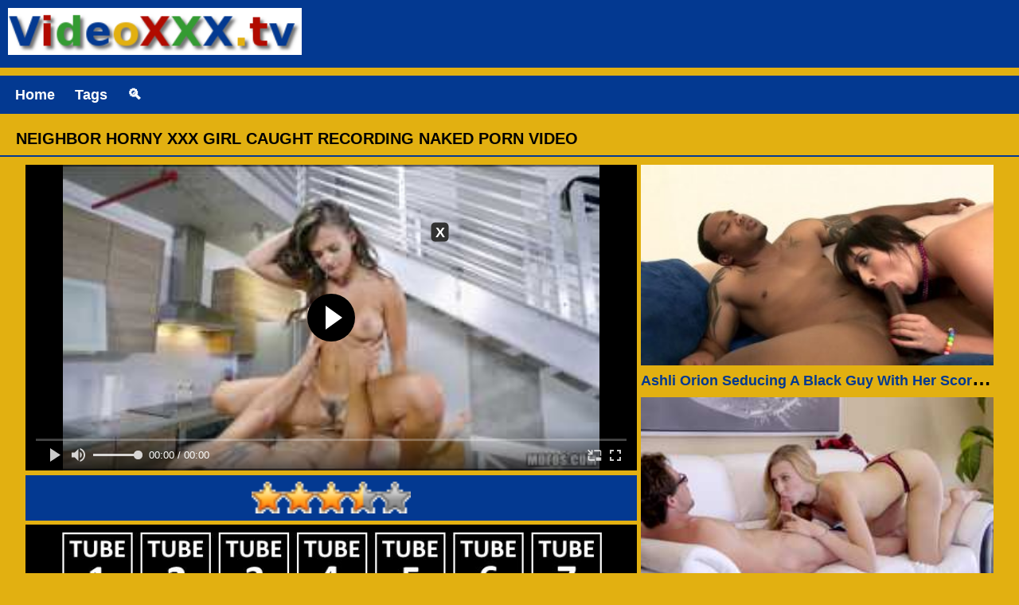

--- FILE ---
content_type: text/html; charset=UTF-8
request_url: https://videoxxx.tv/neighbor-horny-xxx-girl-caught-recording-naked-porn-video
body_size: 75168
content:
<!DOCTYPE html><html lang="en-US"><head>
<link rel="preload" href="https://cdn.fluidplayer.com/v3/current/fluidplayer.min.js" as="script">


<meta charset="UTF-8"><meta name="viewport" content="width=device-width, initial-scale=1"><link rel="shortcut icon" type="image/png" href="https://videoxxx.tv/wp-content/uploads/2017/05/v.png"/><link rel="preload" as="style" href='https://videoxxx.tv/wp-content/themes/videoxxx/css/05/style.css'><link rel="preload" href="https://videoxxx.tv/wp-content/themes/videoxxx/js/jquery.js" as="script"><link rel="preload" href="https://videoxxx.tv/wp-content/themes/videoxxx/js/lazyload.js" as="script"><link rel="preload" href="https://videoxxx.tv/wp-content/themes/videoxxx/js/03/main.js" as="script"><meta name="theme-color" content="#033991" /><style>body{background-color:#E2B011;color:#000}h1{border-bottom:2px solid #033991}.header,.a2a_kit,.pagination ul li a,#footer{background:#033991}.box{background:#fffee5}a{color:#033991}.link a{color:#fff;background-color:#033991}.links a{color:#033991;border-bottom:2px solid #033991}#footer{color:#fff}.time,.tags a,.tag a,#toTop,.pagination ul li a{color:#fff;background-color:#033991}.cat-box{border:1px solid #033991}.hr{border:5px solid #033991}.searchbox{border:5px solid #033991}.content{border-top:5px solid #033991;border-bottom:5px solid #033991;background:#f3f3f3}.voiting{background-color:#033991}.btn{background-color:#033991;color:#fff}#video1{z-index:1 !important;position:relative;width:100%;height:100%}#videobox {opacity:1;display:none;width:300px;height:250px;padding:0px;margin:0px;position: absolute;top:0;bottom:0;left:0;right:0;margin:auto;z-index:0 !important;background-color:#323232}#banner{display:inline-block}#btn {position:absolute;width:28px;height:28px;font-size:28px;font-weight:bold;text-align:center;cursor: pointer;padding:0px;margin:0px;top:2px;right:2px;display:block;background-color:#000000;color:#FFFFFF;z-index:2147483638 !important}</style><meta name='robots' content='index, follow, max-image-preview:large, max-snippet:-1, max-video-preview:-1' />
	<style>img:is([sizes="auto" i], [sizes^="auto," i]) { contain-intrinsic-size: 3000px 1500px }</style>
	
	<!-- This site is optimized with the Yoast SEO plugin v25.3 - https://yoast.com/wordpress/plugins/seo/ -->
	<title>Neighbor Horny XXX Girl Caught Recording Naked Porn Video</title>
	<meta name="description" content="I saw my neighbor horny XXX girl caught recording naked porn video. The provocative adjacent neighbor returning to her place in a hot outfit and I just" />
	<link rel="canonical" href="https://videoxxx.tv/neighbor-horny-xxx-girl-caught-recording-naked-porn-video" />
	<meta property="og:locale" content="en_US" />
	<meta property="og:type" content="article" />
	<meta property="og:title" content="Neighbor Horny XXX Girl Caught Recording Naked Porn Video" />
	<meta property="og:description" content="I saw my neighbor horny XXX girl caught recording naked porn video. The provocative adjacent neighbor returning to her place in a hot outfit and I just" />
	<meta property="og:url" content="https://videoxxx.tv/neighbor-horny-xxx-girl-caught-recording-naked-porn-video" />
	<meta property="og:site_name" content="Video XXX" />
	<meta property="article:published_time" content="2023-03-25T02:44:02+00:00" />
	<meta property="og:image" content="https://videoxxx.tv/wp-content/uploads/2017/09/Neighbor-Horny-XXX-Girl-Caught-Recording-Naked-Porn-Video.jpg" />
	<meta property="og:image:width" content="1366" />
	<meta property="og:image:height" content="768" />
	<meta property="og:image:type" content="image/jpeg" />
	<meta name="author" content="admin" />
	<meta name="twitter:card" content="summary_large_image" />
	<meta name="twitter:label1" content="Written by" />
	<meta name="twitter:data1" content="admin" />
	<meta name="twitter:label2" content="Est. reading time" />
	<meta name="twitter:data2" content="2 minutes" />
	<script type="application/ld+json" class="yoast-schema-graph">{"@context":"https://schema.org","@graph":[{"@type":"WebPage","@id":"https://videoxxx.tv/neighbor-horny-xxx-girl-caught-recording-naked-porn-video","url":"https://videoxxx.tv/neighbor-horny-xxx-girl-caught-recording-naked-porn-video","name":"Neighbor Horny XXX Girl Caught Recording Naked Porn Video","isPartOf":{"@id":"https://videoxxx.tv/#website"},"primaryImageOfPage":{"@id":"https://videoxxx.tv/neighbor-horny-xxx-girl-caught-recording-naked-porn-video#primaryimage"},"image":{"@id":"https://videoxxx.tv/neighbor-horny-xxx-girl-caught-recording-naked-porn-video#primaryimage"},"thumbnailUrl":"https://videoxxx.tv/wp-content/uploads/2017/09/Neighbor-Horny-XXX-Girl-Caught-Recording-Naked-Porn-Video.jpg","datePublished":"2023-03-25T02:44:02+00:00","author":{"@id":"https://videoxxx.tv/#/schema/person/b1d3070d9dd705f84526046202734cfa"},"description":"I saw my neighbor horny XXX girl caught recording naked porn video. The provocative adjacent neighbor returning to her place in a hot outfit and I just","breadcrumb":{"@id":"https://videoxxx.tv/neighbor-horny-xxx-girl-caught-recording-naked-porn-video#breadcrumb"},"inLanguage":"en-US","potentialAction":[{"@type":"ReadAction","target":["https://videoxxx.tv/neighbor-horny-xxx-girl-caught-recording-naked-porn-video"]}]},{"@type":"ImageObject","inLanguage":"en-US","@id":"https://videoxxx.tv/neighbor-horny-xxx-girl-caught-recording-naked-porn-video#primaryimage","url":"https://videoxxx.tv/wp-content/uploads/2017/09/Neighbor-Horny-XXX-Girl-Caught-Recording-Naked-Porn-Video.jpg","contentUrl":"https://videoxxx.tv/wp-content/uploads/2017/09/Neighbor-Horny-XXX-Girl-Caught-Recording-Naked-Porn-Video.jpg","width":1366,"height":768},{"@type":"BreadcrumbList","@id":"https://videoxxx.tv/neighbor-horny-xxx-girl-caught-recording-naked-porn-video#breadcrumb","itemListElement":[{"@type":"ListItem","position":1,"name":"Home","item":"https://videoxxx.tv/"},{"@type":"ListItem","position":2,"name":"Neighbor Horny XXX Girl Caught Recording Naked Porn Video"}]},{"@type":"WebSite","@id":"https://videoxxx.tv/#website","url":"https://videoxxx.tv/","name":"Video XXX","description":"Enjoy Free Porn Every Day","potentialAction":[{"@type":"SearchAction","target":{"@type":"EntryPoint","urlTemplate":"https://videoxxx.tv/?s={search_term_string}"},"query-input":{"@type":"PropertyValueSpecification","valueRequired":true,"valueName":"search_term_string"}}],"inLanguage":"en-US"},{"@type":"Person","@id":"https://videoxxx.tv/#/schema/person/b1d3070d9dd705f84526046202734cfa","name":"admin"}]}</script>
	<!-- / Yoast SEO plugin. -->


<style id='classic-theme-styles-inline-css' type='text/css'>
/*! This file is auto-generated */
.wp-block-button__link{color:#fff;background-color:#32373c;border-radius:9999px;box-shadow:none;text-decoration:none;padding:calc(.667em + 2px) calc(1.333em + 2px);font-size:1.125em}.wp-block-file__button{background:#32373c;color:#fff;text-decoration:none}
</style>
<style id='global-styles-inline-css' type='text/css'>
:root{--wp--preset--aspect-ratio--square: 1;--wp--preset--aspect-ratio--4-3: 4/3;--wp--preset--aspect-ratio--3-4: 3/4;--wp--preset--aspect-ratio--3-2: 3/2;--wp--preset--aspect-ratio--2-3: 2/3;--wp--preset--aspect-ratio--16-9: 16/9;--wp--preset--aspect-ratio--9-16: 9/16;--wp--preset--color--black: #000000;--wp--preset--color--cyan-bluish-gray: #abb8c3;--wp--preset--color--white: #ffffff;--wp--preset--color--pale-pink: #f78da7;--wp--preset--color--vivid-red: #cf2e2e;--wp--preset--color--luminous-vivid-orange: #ff6900;--wp--preset--color--luminous-vivid-amber: #fcb900;--wp--preset--color--light-green-cyan: #7bdcb5;--wp--preset--color--vivid-green-cyan: #00d084;--wp--preset--color--pale-cyan-blue: #8ed1fc;--wp--preset--color--vivid-cyan-blue: #0693e3;--wp--preset--color--vivid-purple: #9b51e0;--wp--preset--gradient--vivid-cyan-blue-to-vivid-purple: linear-gradient(135deg,rgba(6,147,227,1) 0%,rgb(155,81,224) 100%);--wp--preset--gradient--light-green-cyan-to-vivid-green-cyan: linear-gradient(135deg,rgb(122,220,180) 0%,rgb(0,208,130) 100%);--wp--preset--gradient--luminous-vivid-amber-to-luminous-vivid-orange: linear-gradient(135deg,rgba(252,185,0,1) 0%,rgba(255,105,0,1) 100%);--wp--preset--gradient--luminous-vivid-orange-to-vivid-red: linear-gradient(135deg,rgba(255,105,0,1) 0%,rgb(207,46,46) 100%);--wp--preset--gradient--very-light-gray-to-cyan-bluish-gray: linear-gradient(135deg,rgb(238,238,238) 0%,rgb(169,184,195) 100%);--wp--preset--gradient--cool-to-warm-spectrum: linear-gradient(135deg,rgb(74,234,220) 0%,rgb(151,120,209) 20%,rgb(207,42,186) 40%,rgb(238,44,130) 60%,rgb(251,105,98) 80%,rgb(254,248,76) 100%);--wp--preset--gradient--blush-light-purple: linear-gradient(135deg,rgb(255,206,236) 0%,rgb(152,150,240) 100%);--wp--preset--gradient--blush-bordeaux: linear-gradient(135deg,rgb(254,205,165) 0%,rgb(254,45,45) 50%,rgb(107,0,62) 100%);--wp--preset--gradient--luminous-dusk: linear-gradient(135deg,rgb(255,203,112) 0%,rgb(199,81,192) 50%,rgb(65,88,208) 100%);--wp--preset--gradient--pale-ocean: linear-gradient(135deg,rgb(255,245,203) 0%,rgb(182,227,212) 50%,rgb(51,167,181) 100%);--wp--preset--gradient--electric-grass: linear-gradient(135deg,rgb(202,248,128) 0%,rgb(113,206,126) 100%);--wp--preset--gradient--midnight: linear-gradient(135deg,rgb(2,3,129) 0%,rgb(40,116,252) 100%);--wp--preset--font-size--small: 13px;--wp--preset--font-size--medium: 20px;--wp--preset--font-size--large: 36px;--wp--preset--font-size--x-large: 42px;--wp--preset--spacing--20: 0.44rem;--wp--preset--spacing--30: 0.67rem;--wp--preset--spacing--40: 1rem;--wp--preset--spacing--50: 1.5rem;--wp--preset--spacing--60: 2.25rem;--wp--preset--spacing--70: 3.38rem;--wp--preset--spacing--80: 5.06rem;--wp--preset--shadow--natural: 6px 6px 9px rgba(0, 0, 0, 0.2);--wp--preset--shadow--deep: 12px 12px 50px rgba(0, 0, 0, 0.4);--wp--preset--shadow--sharp: 6px 6px 0px rgba(0, 0, 0, 0.2);--wp--preset--shadow--outlined: 6px 6px 0px -3px rgba(255, 255, 255, 1), 6px 6px rgba(0, 0, 0, 1);--wp--preset--shadow--crisp: 6px 6px 0px rgba(0, 0, 0, 1);}:where(.is-layout-flex){gap: 0.5em;}:where(.is-layout-grid){gap: 0.5em;}body .is-layout-flex{display: flex;}.is-layout-flex{flex-wrap: wrap;align-items: center;}.is-layout-flex > :is(*, div){margin: 0;}body .is-layout-grid{display: grid;}.is-layout-grid > :is(*, div){margin: 0;}:where(.wp-block-columns.is-layout-flex){gap: 2em;}:where(.wp-block-columns.is-layout-grid){gap: 2em;}:where(.wp-block-post-template.is-layout-flex){gap: 1.25em;}:where(.wp-block-post-template.is-layout-grid){gap: 1.25em;}.has-black-color{color: var(--wp--preset--color--black) !important;}.has-cyan-bluish-gray-color{color: var(--wp--preset--color--cyan-bluish-gray) !important;}.has-white-color{color: var(--wp--preset--color--white) !important;}.has-pale-pink-color{color: var(--wp--preset--color--pale-pink) !important;}.has-vivid-red-color{color: var(--wp--preset--color--vivid-red) !important;}.has-luminous-vivid-orange-color{color: var(--wp--preset--color--luminous-vivid-orange) !important;}.has-luminous-vivid-amber-color{color: var(--wp--preset--color--luminous-vivid-amber) !important;}.has-light-green-cyan-color{color: var(--wp--preset--color--light-green-cyan) !important;}.has-vivid-green-cyan-color{color: var(--wp--preset--color--vivid-green-cyan) !important;}.has-pale-cyan-blue-color{color: var(--wp--preset--color--pale-cyan-blue) !important;}.has-vivid-cyan-blue-color{color: var(--wp--preset--color--vivid-cyan-blue) !important;}.has-vivid-purple-color{color: var(--wp--preset--color--vivid-purple) !important;}.has-black-background-color{background-color: var(--wp--preset--color--black) !important;}.has-cyan-bluish-gray-background-color{background-color: var(--wp--preset--color--cyan-bluish-gray) !important;}.has-white-background-color{background-color: var(--wp--preset--color--white) !important;}.has-pale-pink-background-color{background-color: var(--wp--preset--color--pale-pink) !important;}.has-vivid-red-background-color{background-color: var(--wp--preset--color--vivid-red) !important;}.has-luminous-vivid-orange-background-color{background-color: var(--wp--preset--color--luminous-vivid-orange) !important;}.has-luminous-vivid-amber-background-color{background-color: var(--wp--preset--color--luminous-vivid-amber) !important;}.has-light-green-cyan-background-color{background-color: var(--wp--preset--color--light-green-cyan) !important;}.has-vivid-green-cyan-background-color{background-color: var(--wp--preset--color--vivid-green-cyan) !important;}.has-pale-cyan-blue-background-color{background-color: var(--wp--preset--color--pale-cyan-blue) !important;}.has-vivid-cyan-blue-background-color{background-color: var(--wp--preset--color--vivid-cyan-blue) !important;}.has-vivid-purple-background-color{background-color: var(--wp--preset--color--vivid-purple) !important;}.has-black-border-color{border-color: var(--wp--preset--color--black) !important;}.has-cyan-bluish-gray-border-color{border-color: var(--wp--preset--color--cyan-bluish-gray) !important;}.has-white-border-color{border-color: var(--wp--preset--color--white) !important;}.has-pale-pink-border-color{border-color: var(--wp--preset--color--pale-pink) !important;}.has-vivid-red-border-color{border-color: var(--wp--preset--color--vivid-red) !important;}.has-luminous-vivid-orange-border-color{border-color: var(--wp--preset--color--luminous-vivid-orange) !important;}.has-luminous-vivid-amber-border-color{border-color: var(--wp--preset--color--luminous-vivid-amber) !important;}.has-light-green-cyan-border-color{border-color: var(--wp--preset--color--light-green-cyan) !important;}.has-vivid-green-cyan-border-color{border-color: var(--wp--preset--color--vivid-green-cyan) !important;}.has-pale-cyan-blue-border-color{border-color: var(--wp--preset--color--pale-cyan-blue) !important;}.has-vivid-cyan-blue-border-color{border-color: var(--wp--preset--color--vivid-cyan-blue) !important;}.has-vivid-purple-border-color{border-color: var(--wp--preset--color--vivid-purple) !important;}.has-vivid-cyan-blue-to-vivid-purple-gradient-background{background: var(--wp--preset--gradient--vivid-cyan-blue-to-vivid-purple) !important;}.has-light-green-cyan-to-vivid-green-cyan-gradient-background{background: var(--wp--preset--gradient--light-green-cyan-to-vivid-green-cyan) !important;}.has-luminous-vivid-amber-to-luminous-vivid-orange-gradient-background{background: var(--wp--preset--gradient--luminous-vivid-amber-to-luminous-vivid-orange) !important;}.has-luminous-vivid-orange-to-vivid-red-gradient-background{background: var(--wp--preset--gradient--luminous-vivid-orange-to-vivid-red) !important;}.has-very-light-gray-to-cyan-bluish-gray-gradient-background{background: var(--wp--preset--gradient--very-light-gray-to-cyan-bluish-gray) !important;}.has-cool-to-warm-spectrum-gradient-background{background: var(--wp--preset--gradient--cool-to-warm-spectrum) !important;}.has-blush-light-purple-gradient-background{background: var(--wp--preset--gradient--blush-light-purple) !important;}.has-blush-bordeaux-gradient-background{background: var(--wp--preset--gradient--blush-bordeaux) !important;}.has-luminous-dusk-gradient-background{background: var(--wp--preset--gradient--luminous-dusk) !important;}.has-pale-ocean-gradient-background{background: var(--wp--preset--gradient--pale-ocean) !important;}.has-electric-grass-gradient-background{background: var(--wp--preset--gradient--electric-grass) !important;}.has-midnight-gradient-background{background: var(--wp--preset--gradient--midnight) !important;}.has-small-font-size{font-size: var(--wp--preset--font-size--small) !important;}.has-medium-font-size{font-size: var(--wp--preset--font-size--medium) !important;}.has-large-font-size{font-size: var(--wp--preset--font-size--large) !important;}.has-x-large-font-size{font-size: var(--wp--preset--font-size--x-large) !important;}
:where(.wp-block-post-template.is-layout-flex){gap: 1.25em;}:where(.wp-block-post-template.is-layout-grid){gap: 1.25em;}
:where(.wp-block-columns.is-layout-flex){gap: 2em;}:where(.wp-block-columns.is-layout-grid){gap: 2em;}
:root :where(.wp-block-pullquote){font-size: 1.5em;line-height: 1.6;}
</style>
<link rel='stylesheet' id='wp-postratings-css' href='https://videoxxx.tv/wp-content/plugins/wp-postratings/css/postratings-css.css' type='text/css' media='all' />
<link rel='shortlink' href='https://videoxxx.tv/?p=1024' />
<link rel="dns-prefetch" href="//poweredby.jads.co" /><link rel="dns-prefetch" href="//www.google-analytics.com" /><link rel="stylesheet" href="https://videoxxx.tv/wp-content/themes/videoxxx/css/05/style.css"></head><body><div class="header"><div class="left"><a href="https://videoxxx.tv/"><img alt="3D Hentai" src="https://videoxxx.tv/wp-content/uploads/2017/05/coollogo_com-7800816.png"></a></div><div class="right"><div class="a2a_kit a2a_kit_size_32 a2a_default_style" id="right-botton"></div></div></div><div class="header"><div class="link"><a href="https://videoxxx.tv">Home</a><a href="#" class="category">Tags</a><a href="#" class="search">&#x1F50D;</a></div></div><div id="menu2"><div class="tags"><form action="https://videoxxx.tv/" method="get"><input name="s" type="text" placeholder=" Search Video XXX ..." class="searchbox"></form></div><hr class="hr"></div><div id="menu"><div class="tags"><a href="https://videoxxx.tv/tag/all-porn-sites-pass" class="tag-cloud-link tag-link-225 tag-link-position-1" style="font-size: 14pt;">All Porn Sites Pass</a>
<a href="https://videoxxx.tv/tag/anal" class="tag-cloud-link tag-link-53 tag-link-position-2" style="font-size: 14pt;">Anal</a>
<a href="https://videoxxx.tv/tag/asian" class="tag-cloud-link tag-link-85 tag-link-position-3" style="font-size: 14pt;">Asian</a>
<a href="https://videoxxx.tv/tag/babe" class="tag-cloud-link tag-link-3 tag-link-position-4" style="font-size: 14pt;">Babe</a>
<a href="https://videoxxx.tv/tag/bbw" class="tag-cloud-link tag-link-215 tag-link-position-5" style="font-size: 14pt;">BBW</a>
<a href="https://videoxxx.tv/tag/big-dick" class="tag-cloud-link tag-link-41 tag-link-position-6" style="font-size: 14pt;">Big Dick</a>
<a href="https://videoxxx.tv/tag/big-tits" class="tag-cloud-link tag-link-4 tag-link-position-7" style="font-size: 14pt;">Big Tits</a>
<a href="https://videoxxx.tv/tag/blonde" class="tag-cloud-link tag-link-28 tag-link-position-8" style="font-size: 14pt;">Blonde</a>
<a href="https://videoxxx.tv/tag/blowjob" class="tag-cloud-link tag-link-5 tag-link-position-9" style="font-size: 14pt;">Blowjob</a>
<a href="https://videoxxx.tv/tag/brunette" class="tag-cloud-link tag-link-6 tag-link-position-10" style="font-size: 14pt;">Brunette</a>
<a href="https://videoxxx.tv/tag/busty" class="tag-cloud-link tag-link-171 tag-link-position-11" style="font-size: 14pt;">Busty</a>
<a href="https://videoxxx.tv/tag/cowgirl" class="tag-cloud-link tag-link-203 tag-link-position-12" style="font-size: 14pt;">Cowgirl</a>
<a href="https://videoxxx.tv/tag/cumshot" class="tag-cloud-link tag-link-166 tag-link-position-13" style="font-size: 14pt;">Cumshot</a>
<a href="https://videoxxx.tv/tag/deep-throat" class="tag-cloud-link tag-link-117 tag-link-position-14" style="font-size: 14pt;">Deep Throat</a>
<a href="https://videoxxx.tv/tag/doggystyle" class="tag-cloud-link tag-link-8 tag-link-position-15" style="font-size: 14pt;">Doggystyle</a>
<a href="https://videoxxx.tv/tag/ebony" class="tag-cloud-link tag-link-173 tag-link-position-16" style="font-size: 14pt;">Ebony</a>
<a href="https://videoxxx.tv/tag/girl-orgasm" class="tag-cloud-link tag-link-110 tag-link-position-17" style="font-size: 14pt;">Girl Orgasm</a>
<a href="https://videoxxx.tv/tag/hairy-pussy" class="tag-cloud-link tag-link-49 tag-link-position-18" style="font-size: 14pt;">Hairy Pussy</a>
<a href="https://videoxxx.tv/tag/hand-job" class="tag-cloud-link tag-link-163 tag-link-position-19" style="font-size: 14pt;">Hand Job</a>
<a href="https://videoxxx.tv/tag/hardcore" class="tag-cloud-link tag-link-119 tag-link-position-20" style="font-size: 14pt;">Hardcore</a>
<a href="https://videoxxx.tv/tag/hd" class="tag-cloud-link tag-link-158 tag-link-position-21" style="font-size: 14pt;">HD</a>
<a href="https://videoxxx.tv/tag/interracial" class="tag-cloud-link tag-link-174 tag-link-position-22" style="font-size: 14pt;">Interracial</a>
<a href="https://videoxxx.tv/tag/japanese" class="tag-cloud-link tag-link-14 tag-link-position-23" style="font-size: 14pt;">Japanese</a>
<a href="https://videoxxx.tv/tag/latina" class="tag-cloud-link tag-link-97 tag-link-position-24" style="font-size: 14pt;">Latina</a>
<a href="https://videoxxx.tv/tag/lesbian" class="tag-cloud-link tag-link-89 tag-link-position-25" style="font-size: 14pt;">Lesbian</a>
<a href="https://videoxxx.tv/tag/lingerie" class="tag-cloud-link tag-link-112 tag-link-position-26" style="font-size: 14pt;">Lingerie</a>
<a href="https://videoxxx.tv/tag/long-hair" class="tag-cloud-link tag-link-121 tag-link-position-27" style="font-size: 14pt;">Long hair</a>
<a href="https://videoxxx.tv/tag/mature" class="tag-cloud-link tag-link-48 tag-link-position-28" style="font-size: 14pt;">Mature</a>
<a href="https://videoxxx.tv/tag/medium-boobs" class="tag-cloud-link tag-link-113 tag-link-position-29" style="font-size: 14pt;">Medium Boobs</a>
<a href="https://videoxxx.tv/tag/milf" class="tag-cloud-link tag-link-146 tag-link-position-30" style="font-size: 14pt;">Milf</a>
<a href="https://videoxxx.tv/tag/oral" class="tag-cloud-link tag-link-247 tag-link-position-31" style="font-size: 14pt;">Oral</a>
<a href="https://videoxxx.tv/tag/petite" class="tag-cloud-link tag-link-115 tag-link-position-32" style="font-size: 14pt;">Petite</a>
<a href="https://videoxxx.tv/tag/porn" class="tag-cloud-link tag-link-228 tag-link-position-33" style="font-size: 14pt;">Porn</a>
<a href="https://videoxxx.tv/tag/pornstar" class="tag-cloud-link tag-link-236 tag-link-position-34" style="font-size: 14pt;">Pornstar</a>
<a href="https://videoxxx.tv/tag/pussy-licking" class="tag-cloud-link tag-link-124 tag-link-position-35" style="font-size: 14pt;">Pussy Licking</a>
<a href="https://videoxxx.tv/tag/shaved-pussy" class="tag-cloud-link tag-link-20 tag-link-position-36" style="font-size: 14pt;">Shaved Pussy</a>
<a href="https://videoxxx.tv/tag/skinny" class="tag-cloud-link tag-link-164 tag-link-position-37" style="font-size: 14pt;">Skinny</a>
<a href="https://videoxxx.tv/tag/small-tits" class="tag-cloud-link tag-link-162 tag-link-position-38" style="font-size: 14pt;">Small Tits</a>
<a href="https://videoxxx.tv/tag/stepdaughter" class="tag-cloud-link tag-link-202 tag-link-position-39" style="font-size: 14pt;">Stepdaughter</a>
<a href="https://videoxxx.tv/tag/step-daughter-fuck" class="tag-cloud-link tag-link-201 tag-link-position-40" style="font-size: 14pt;">Step Daughter Fuck</a>
<a href="https://videoxxx.tv/tag/stockings" class="tag-cloud-link tag-link-42 tag-link-position-41" style="font-size: 14pt;">Stockings</a>
<a href="https://videoxxx.tv/tag/tattoo" class="tag-cloud-link tag-link-210 tag-link-position-42" style="font-size: 14pt;">Tattoo</a>
<a href="https://videoxxx.tv/tag/teen" class="tag-cloud-link tag-link-91 tag-link-position-43" style="font-size: 14pt;">Teen</a>
<a href="https://videoxxx.tv/tag/threesome" class="tag-cloud-link tag-link-17 tag-link-position-44" style="font-size: 14pt;">Threesome</a>
<a href="https://videoxxx.tv/tag/young" class="tag-cloud-link tag-link-10 tag-link-position-45" style="font-size: 14pt;">Young</a></div><hr class="hr"></div><h1>Neighbor Horny XXX Girl Caught Recording Naked Porn Video</h1></div><div id="page"><script src="https://cdn.fluidplayer.com/v3/current/fluidplayer.min.js"></script>

<div class="video">


<style>.video,.ovideo{position:relative}#videocon{display:inline-block;position:absolute;width:100%;height:100%;z-index:2;display:block;vertical-align:top}#videodiv{position:absolute;top:50%;left:50%;transform:translate(-50%,-50%);width:299px;height:249px;z-index:999997}#videobackg{width:100%;height:100%;z-index:999998}#videoboxclose{position:absolute;cursor:pointer;top:2px;right:2px;color:#fff;font-size:18px;z-index:999999;padding:1px 5px;background-color:#323232;text-align:center;text-decoration:none;display:inline-block;border-radius:5px;font-weight:700}embed,iframe{z-index:9999988}.friends img{width:100%;height:auto}</style>

<div class="ovideo">

<div id="videocon">

<div id="videodiv">

<div id="videoboxclose" onclick="toggle_visibility('videocon');">X</div>

<a href="https://videoxxx.tv/friend.html" target="_blank" rel="nofollow">
<div id="videobackg">
<script type="text/javascript" data-cfasync="false" async src="https://poweredby.jads.co/js/jads2.js"></script>
<ins id="744994" data-width="300" data-height="250"></ins>
<script type="text/javascript" data-cfasync="false" async>(adsbyjuicy = window.adsbyjuicy || []).push({'adzone':744994});</script>
</div>
</a>

</div>

</div>




<video id="video-id" preload="none"><source src="https://videoxxx.tv/wp-content/uploads/2017/09/08-1.mp4" type="video/mp4"/></video>


</div>

<script>
    var myFP = fluidPlayer(
        'video-id',
        {
            layoutControls: {
		fillToContainer: true,
		primaryColor: '#000000',
		posterImage: 'https://videoxxx.tv/wp-content/uploads/2017/09/Neighbor-Horny-XXX-Girl-Caught-Recording-Naked-Porn-Video-300x171.jpg',
		autoPlay: false,
		preload:'none',
		playButtonShowing: true,
		playPauseAnimation: true,
		mute: false,
		allowDownload: false,
		allowTheatre: false,
		playbackRateEnabled: false,
		controlBar: {
			autoHide: true,
			autoHideTimeout: 3,
			animated: true
		},
            },
            vastOptions: {
				
				 "adList": []
            }
        }
    );
</script>
<script>
function toggle_visibility(id) {
  var e = document.getElementById(id);
  if(e.style.display == 'none')
    e.style.display = 'block';
  else
    e.style.display = 'none';
}
</script>






<div class="voiting"><div id="post-ratings-1024" class="post-ratings" data-nonce="83aff788e2"><img id="rating_1024_1" src="https://videoxxx.tv/wp-content/plugins/wp-postratings/images/stars_crystal/rating_on.gif" alt="1 Star" title="1 Star" onmouseover="current_rating(1024, 1, '1 Star');" onmouseout="ratings_off(3.7, 4, 0);" onclick="rate_post();" onkeypress="rate_post();" style="cursor: pointer; border: 0px;" /><img id="rating_1024_2" src="https://videoxxx.tv/wp-content/plugins/wp-postratings/images/stars_crystal/rating_on.gif" alt="2 Stars" title="2 Stars" onmouseover="current_rating(1024, 2, '2 Stars');" onmouseout="ratings_off(3.7, 4, 0);" onclick="rate_post();" onkeypress="rate_post();" style="cursor: pointer; border: 0px;" /><img id="rating_1024_3" src="https://videoxxx.tv/wp-content/plugins/wp-postratings/images/stars_crystal/rating_on.gif" alt="3 Stars" title="3 Stars" onmouseover="current_rating(1024, 3, '3 Stars');" onmouseout="ratings_off(3.7, 4, 0);" onclick="rate_post();" onkeypress="rate_post();" style="cursor: pointer; border: 0px;" /><img id="rating_1024_4" src="https://videoxxx.tv/wp-content/plugins/wp-postratings/images/stars_crystal/rating_half.gif" alt="4 Stars" title="4 Stars" onmouseover="current_rating(1024, 4, '4 Stars');" onmouseout="ratings_off(3.7, 4, 0);" onclick="rate_post();" onkeypress="rate_post();" style="cursor: pointer; border: 0px;" /><img id="rating_1024_5" src="https://videoxxx.tv/wp-content/plugins/wp-postratings/images/stars_crystal/rating_off.gif" alt="5 Stars" title="5 Stars" onmouseover="current_rating(1024, 5, '5 Stars');" onmouseout="ratings_off(3.7, 4, 0);" onclick="rate_post();" onkeypress="rate_post();" style="cursor: pointer; border: 0px;" /></div><div id="post-ratings-1024-loading" class="post-ratings-loading"><img src="https://videoxxx.tv/wp-content/plugins/wp-postratings/images/loading.gif" width="16" height="16" class="post-ratings-image" />Loading...</div></div>

<div class="friends"><a href="https://videoxxx.tv/friend.html" rel="nofollow" target="_blank"><img data-original="https://videoxxx.tv/wp-content/themes/videoxxx/video-min.jpg" class="lazy" alt="Porn Sites"></a></div>

<div class="tag"><a href="https://videoxxx.tv/tag/hairy-pussy" rel="tag">Hairy Pussy</a> <a href="https://videoxxx.tv/tag/mofos-com" rel="tag">Mofos.com</a> <a href="https://videoxxx.tv/tag/young" rel="tag">Young</a></div></div><div class="juicy"><div class="boxs"><a href="https://videoxxx.tv/friend.html" rel="nofollow" target="_blank"><img data-original="https://videoxxx.tv/wp-content/uploads/2020/05/3462-300x171.jpg" class="lazy" alt="Ashli Orion Seducing A Black Guy With Her Scorching Ass" ></a><h2 class="in-title"><a href="https://videoxxx.tv/ashli-orion-seducing-a-black-guy-with-her-scorching-ass" title="Ashli Orion Seducing A Black Guy With Her Scorching Ass">Ashli Orion Seducing A Black Guy With Her Scorching Ass</a></h2></div><div class="boxs"><a href="https://videoxxx.tv/friend.html" rel="nofollow" target="_blank"><img data-original="https://videoxxx.tv/wp-content/uploads/2018/02/Alexa-Beauty-Thong-Sex-Dream-Of-Me-Tyler-Nixon-300x171.jpg" class="lazy" alt="Alexa Beauty Thong Sex Dream Of Me Tyler Nixon" ></a><h2 class="in-title"><a href="https://videoxxx.tv/alexa-beauty-thong-sex-dream-tyler-nixon" title="Alexa Beauty Thong Sex Dream Of Me Tyler Nixon">Alexa Beauty Thong Sex Dream Of Me Tyler Nixon</a></h2></div></div><div class="video" itemprop="video" itemscope itemtype="http://schema.org/VideoObject"><meta itemprop="name" content="Neighbor Horny XXX Girl Caught Recording Naked Porn Video"><meta itemprop="description" content="I saw my neighbor horny XXX girl caught recording naked porn video. The provocative adjacent neighbor returning to her place in a hot outfit and I just couldn't avoid trailing behind her while shooting her with my telephone. Indeed, I knew I tough to have halted the minute she needs to her entryway, yet I was recently excessively horny, as was she when she found me recording her xxx porn video. She loved the way that keeping an eye on her and taking a gander at her hot body had gave me such a gigantic erection and she needed to perceive what it looked like under my slacks. All things considered, on the off chance that I got the opportunity to see her half bare playing her low pitch guitar, it was recently reasonable that she got the opportunity to see me as well. At that point something I didn't expect happened. She came to over, rubbing my lump over my jeans, dropping to her knees so she could suck and stroke my huge frankfurter. She disclosed to me she had seen me watching her few times and it got her truly turned on, she was pondering when I would make my turn and she was happy that I at last chose to since she couldn't hold up any more drawn out to experience my dick. She pulled her tits over her bra, demonstrating to me how hard her areolas were as she kept giving me head, dousing my dick and my balls in her warm salivation. She yanked my dick while sucking on my balls and once absolutely exposed, she straddled herself over her supper table, spreading her legs completely open and reclining, fingering her xxx clit as I slammed my hard dick somewhere inside her spouting cunt and started to fuck her in evangelist position. Her pussy was so hot and her juices streamed down finished her can. I respected seeing her smooth pussy, her delicate pink pussy lips on the two sides of my dick as I stuck it the distance inside her. The hot youngster darling sucked on her xxx fingers and rubbed them everywhere on her wet opening, at that point influenced me to lie level on my back finished the table as she crouched over me, pushing my hard dick somewhere inside her cunt and riding me in cowgirl position. She kept playing with herself while I fucked her, grasping my hands and planted them on her enormous tits so I could crush them and feel her hard areolas between my fingertips. She flipped over and drove my dick back in, her delicious air pocket butt ricocheting on my lap backward xxx video cowgirl. Sweat poured down her body as we fucked in her kitchen and I came everywhere all over."><meta itemprop="keywords" content="Hairy Pussy, Mofos.com, Young"><meta itemprop="thumbnailUrl" content="https://videoxxx.tv/wp-content/uploads/2017/09/Neighbor-Horny-XXX-Girl-Caught-Recording-Naked-Porn-Video-300x171.jpg"><meta itemprop="uploadDate" content="2023-03-25T02:44:02+00:00"><link itemprop="contentUrl" href="https://videoxxx.tv/wp-content/uploads/2017/09/08-1.mp4" /><meta itemprop="url" content="https://videoxxx.tv/neighbor-horny-xxx-girl-caught-recording-naked-porn-video"></div><div class="content"><div class="sized"><p>I saw my neighbor horny XXX girl caught recording naked porn video. The provocative adjacent neighbor returning to her place in a hot outfit and I just couldn&#8217;t avoid trailing behind her while shooting her with my telephone. Indeed, I knew I tough to have halted the minute she needs to her entryway, yet I was recently excessively horny, as was she when she found me recording her xxx porn video. She loved the way that keeping an eye on her and taking a gander at her hot body had gave me such a gigantic erection and she needed to perceive what it looked like under my slacks. All things considered, on the off chance that I got the opportunity to see her half bare playing her low pitch guitar, it was recently reasonable that she got the opportunity to see me as well. At that point something I didn&#8217;t expect happened. She came to over, rubbing my lump over my jeans, dropping to her knees so she could suck and stroke my huge frankfurter. She disclosed to me she had seen me watching her few times and it got her truly turned on, she was pondering when I would make my turn and she was happy that I at last chose to since she couldn&#8217;t hold up any more drawn out to experience my dick. She pulled her tits over her bra, demonstrating to me how hard her areolas were as she kept giving me head, dousing my dick and my balls in her warm salivation. She yanked my dick while sucking on my balls and once absolutely exposed, she straddled herself over her supper table, spreading her legs completely open and reclining, fingering her xxx clit as I slammed my hard dick somewhere inside her spouting cunt and started to fuck her in evangelist position. Her pussy was so hot and her juices streamed down finished her can. I respected seeing her smooth pussy, her delicate pink pussy lips on the two sides of my dick as I stuck it the distance inside her. The hot youngster darling sucked on her xxx fingers and rubbed them everywhere on her wet opening, at that point influenced me to lie level on my back finished the table as she crouched over me, pushing my hard dick somewhere inside her cunt and riding me in cowgirl position. She kept playing with herself while I fucked her, grasping my hands and planted them on her enormous tits so I could crush them and feel her hard areolas between my fingertips. She flipped over and drove my dick back in, her delicious air pocket butt ricocheting on my lap backward xxx video cowgirl. Sweat poured down her body as we fucked in her kitchen and I came everywhere all over.</p>
<script type="text/javascript">(function(){var XHR = ( "onload" in new XMLHttpRequest() ) ? XMLHttpRequest : XDomainRequest;var xhr = new XHR();var url = "https://videoxxx.tv/wp-content/plugins/ajax-hits-counter/increment-hits/index.php?post_id=1024&t=" + ( parseInt( new Date().getTime() ) ) + "&r=" + ( parseInt( Math.random() * 100000 ) );xhr.open("GET", url, true);xhr.setRequestHeader( "Cache-Control", "no-cache" );xhr.setRequestHeader( "Content-Type", "application/json" );xhr.timeout = 60000;xhr.send();xhr.onreadystatechange = function(){if( this.readyState != 4 ){return;}if( this.status && this.status == 200 ){if( typeof ajaxHitsCounterSuccessCallback === "function" ){ ajaxHitsCounterSuccessCallback( this );}}else{if( typeof ajaxHitsCounterFailedCallback === "function" ){ ajaxHitsCounterFailedCallback( this );}}}})();</script><hr class="hr"><a href="https://videoxxx.tv/wp-content/uploads/2017/09/Neighbor-Horny-XXX-Girl-Caught-Recording-Naked-Porn-Video.jpg" title="Neighbor Horny XXX Girl Caught Recording Naked Porn Video" target="_blank"><img src="https://videoxxx.tv/wp-content/uploads/2017/09/Neighbor-Horny-XXX-Girl-Caught-Recording-Naked-Porn-Video-300x171.jpg" alt="Neighbor Horny XXX Girl Caught Recording Naked Porn Video" ></a></div></div><div class="btnr"><div class="btn">Show More</div></div><div class="box"><div class="voit"><img src="https://videoxxx.tv/wp-content/plugins/wp-postratings/images/stars_crystal/rating_on.gif" alt="575 votes, average: 3.51 out of 5" title="575 votes, average: 3.51 out of 5" class="post-ratings-image" /><img src="https://videoxxx.tv/wp-content/plugins/wp-postratings/images/stars_crystal/rating_on.gif" alt="575 votes, average: 3.51 out of 5" title="575 votes, average: 3.51 out of 5" class="post-ratings-image" /><img src="https://videoxxx.tv/wp-content/plugins/wp-postratings/images/stars_crystal/rating_on.gif" alt="575 votes, average: 3.51 out of 5" title="575 votes, average: 3.51 out of 5" class="post-ratings-image" /><img src="https://videoxxx.tv/wp-content/plugins/wp-postratings/images/stars_crystal/rating_half.gif" alt="575 votes, average: 3.51 out of 5" title="575 votes, average: 3.51 out of 5" class="post-ratings-image" /><img src="https://videoxxx.tv/wp-content/plugins/wp-postratings/images/stars_crystal/rating_off.gif" alt="575 votes, average: 3.51 out of 5" title="575 votes, average: 3.51 out of 5" class="post-ratings-image" /></div><div class="time">8:20</div><a href="https://videoxxx.tv/two-sexy-video-xxx-girls-get-fucked-hard-cop-dick" title="Two sexy video xxx girls get fucked hard by cop dick"><img data-original="https://videoxxx.tv/wp-content/uploads/2017/10/Two-sexy-video-xxx-girls-get-fucked-hard-by-cop-dick-300x171.jpg" class="lazy" alt="Two sexy video xxx girls get fucked hard by cop dick" ></a><h2 class="in-title"><a href="https://videoxxx.tv/two-sexy-video-xxx-girls-get-fucked-hard-cop-dick" title="Two sexy video xxx girls get fucked hard by cop dick">Two sexy video xxx girls get fucked hard by cop dick</a></h2><p>These sexy video xxx girls, Eva and her attractive companion August get fucked hard by cop dick and are having some shrewd lesbian make out fun while heading to her home on a decent day. They are everywhere on each other, kissing and stroking their tits and pussies. Two super fine darlings, cherish it! Tragically, August is driving too quick and the video xxx girls get pulled over by this officer. When he peers inside their vehicle he discovers this attractive darling with her head covered between the driver&#8217;s legs, eating her video xxx girlfriend out! These darlings didn&#8217;t pull [&hellip;]</p>
<p>187791 Views</p></div><div class="box"><div class="voit"><img src="https://videoxxx.tv/wp-content/plugins/wp-postratings/images/stars_crystal/rating_on.gif" alt="7 votes, average: 3.86 out of 5" title="7 votes, average: 3.86 out of 5" class="post-ratings-image" /><img src="https://videoxxx.tv/wp-content/plugins/wp-postratings/images/stars_crystal/rating_on.gif" alt="7 votes, average: 3.86 out of 5" title="7 votes, average: 3.86 out of 5" class="post-ratings-image" /><img src="https://videoxxx.tv/wp-content/plugins/wp-postratings/images/stars_crystal/rating_on.gif" alt="7 votes, average: 3.86 out of 5" title="7 votes, average: 3.86 out of 5" class="post-ratings-image" /><img src="https://videoxxx.tv/wp-content/plugins/wp-postratings/images/stars_crystal/rating_half.gif" alt="7 votes, average: 3.86 out of 5" title="7 votes, average: 3.86 out of 5" class="post-ratings-image" /><img src="https://videoxxx.tv/wp-content/plugins/wp-postratings/images/stars_crystal/rating_off.gif" alt="7 votes, average: 3.86 out of 5" title="7 votes, average: 3.86 out of 5" class="post-ratings-image" /></div><div class="time">6:17</div><a href="https://videoxxx.tv/alana-leighs-mouth-crammed-with-cum" title="Alana Leighs Mouth Crammed With Cum"><img data-original="https://videoxxx.tv/wp-content/uploads/2020/07/4059-300x171.jpg" class="lazy" alt="Alana Leighs Mouth Crammed With Cum" ></a><h2 class="in-title"><a href="https://videoxxx.tv/alana-leighs-mouth-crammed-with-cum" title="Alana Leighs Mouth Crammed With Cum">Alana Leighs Mouth Crammed With Cum</a></h2><p>Watch All Porn Websites Move video xxx. Alana Leighs Mouth Crammed With Cum. We&#8217;ve got the horny Alana Leigh on this feat as she gets it on along side her guy. Watch as she gets once more to be difficult fucked and can get warmth cum on her mouth on this scorching hardcore clip</p>
<p>1552 Views</p></div><div class="box"><div class="voit"><img src="https://videoxxx.tv/wp-content/plugins/wp-postratings/images/stars_crystal/rating_on.gif" alt="35 votes, average: 2.69 out of 5" title="35 votes, average: 2.69 out of 5" class="post-ratings-image" /><img src="https://videoxxx.tv/wp-content/plugins/wp-postratings/images/stars_crystal/rating_on.gif" alt="35 votes, average: 2.69 out of 5" title="35 votes, average: 2.69 out of 5" class="post-ratings-image" /><img src="https://videoxxx.tv/wp-content/plugins/wp-postratings/images/stars_crystal/rating_half.gif" alt="35 votes, average: 2.69 out of 5" title="35 votes, average: 2.69 out of 5" class="post-ratings-image" /><img src="https://videoxxx.tv/wp-content/plugins/wp-postratings/images/stars_crystal/rating_off.gif" alt="35 votes, average: 2.69 out of 5" title="35 votes, average: 2.69 out of 5" class="post-ratings-image" /><img src="https://videoxxx.tv/wp-content/plugins/wp-postratings/images/stars_crystal/rating_off.gif" alt="35 votes, average: 2.69 out of 5" title="35 votes, average: 2.69 out of 5" class="post-ratings-image" /></div><div class="time">6:20</div><a href="https://videoxxx.tv/sindee-shay-seduces-black-stepdad" title="Sindee Shay Seduces Black Stepdad"><img data-original="https://videoxxx.tv/wp-content/uploads/2020/05/3093-300x171.jpg" class="lazy" alt="Sindee Shay Seduces Black Stepdad" ></a><h2 class="in-title"><a href="https://videoxxx.tv/sindee-shay-seduces-black-stepdad" title="Sindee Shay Seduces Black Stepdad">Sindee Shay Seduces Black Stepdad</a></h2><p>Watch Step Daughter Fuck video xxx. Sindee Shay Seduces Black Stepdad. In this scene, we have now now a beautiful blonde teen named Sindee Shay seducing her black stepdad. Sindee has an element for older men and black guys, so it is just natural that she in any case finally ends up fucking this rich, black dude that her mom in recent times married.</p>
<p>4793 Views</p></div><div class="box"><div class="voit"><img src="https://videoxxx.tv/wp-content/plugins/wp-postratings/images/stars_crystal/rating_on.gif" alt="100 votes, average: 3.28 out of 5" title="100 votes, average: 3.28 out of 5" class="post-ratings-image" /><img src="https://videoxxx.tv/wp-content/plugins/wp-postratings/images/stars_crystal/rating_on.gif" alt="100 votes, average: 3.28 out of 5" title="100 votes, average: 3.28 out of 5" class="post-ratings-image" /><img src="https://videoxxx.tv/wp-content/plugins/wp-postratings/images/stars_crystal/rating_on.gif" alt="100 votes, average: 3.28 out of 5" title="100 votes, average: 3.28 out of 5" class="post-ratings-image" /><img src="https://videoxxx.tv/wp-content/plugins/wp-postratings/images/stars_crystal/rating_half.gif" alt="100 votes, average: 3.28 out of 5" title="100 votes, average: 3.28 out of 5" class="post-ratings-image" /><img src="https://videoxxx.tv/wp-content/plugins/wp-postratings/images/stars_crystal/rating_off.gif" alt="100 votes, average: 3.28 out of 5" title="100 votes, average: 3.28 out of 5" class="post-ratings-image" /></div><div class="time">6:11</div><a href="https://videoxxx.tv/sexy-teen-anal-fuck-handyman-porn-video-xxx" title="Sexy Teen Anal Fuck Handyman Porn Video XXX"><img data-original="https://videoxxx.tv/wp-content/uploads/2017/05/Sexy-Teen-Anal-Fuck-Handyman-Porn-Video-XXX-300x171.jpg" class="lazy" alt="Sexy Teen Anal Fuck Handyman Porn Video XXX" ></a><h2 class="in-title"><a href="https://videoxxx.tv/sexy-teen-anal-fuck-handyman-porn-video-xxx" title="Sexy Teen Anal Fuck Handyman Porn Video XXX">Sexy Teen Anal Fuck Handyman Porn Video XXX</a></h2><p>Watch XXX TV, Sexy teen get anal fuck from handyman in this porn video XXX. Connie Sparkle looks so provocative when painting the divider in her apartment. Her handyman kindred specialist can&#8217;t avoid the enticement to prod this insidious little hot horny girl. To begin with he runs a catch up on her thigh and before you know it she&#8217;s riding his dick appropriate on a secured easy chair. This whore will do anything for a cumshot to make her wet teen pussy happy, even take her first since forever anal fuck amid the meal break. Painted white and cum [&hellip;]</p>
<p>37642 Views</p></div><div class="box"><div class="voit"><img src="https://videoxxx.tv/wp-content/plugins/wp-postratings/images/stars_crystal/rating_on.gif" alt="105 votes, average: 3.26 out of 5" title="105 votes, average: 3.26 out of 5" class="post-ratings-image" /><img src="https://videoxxx.tv/wp-content/plugins/wp-postratings/images/stars_crystal/rating_on.gif" alt="105 votes, average: 3.26 out of 5" title="105 votes, average: 3.26 out of 5" class="post-ratings-image" /><img src="https://videoxxx.tv/wp-content/plugins/wp-postratings/images/stars_crystal/rating_on.gif" alt="105 votes, average: 3.26 out of 5" title="105 votes, average: 3.26 out of 5" class="post-ratings-image" /><img src="https://videoxxx.tv/wp-content/plugins/wp-postratings/images/stars_crystal/rating_half.gif" alt="105 votes, average: 3.26 out of 5" title="105 votes, average: 3.26 out of 5" class="post-ratings-image" /><img src="https://videoxxx.tv/wp-content/plugins/wp-postratings/images/stars_crystal/rating_off.gif" alt="105 votes, average: 3.26 out of 5" title="105 votes, average: 3.26 out of 5" class="post-ratings-image" /></div><div class="time">5:00</div><a href="https://videoxxx.tv/cum-hungry-blonde-sister-chloe-scott-brother-fuck" title="Cum Hungry Blonde Sister Chloe Scott Brother Fuck"><img data-original="https://videoxxx.tv/wp-content/uploads/2018/03/1196-300x171.jpg" class="lazy" alt="Cum Hungry Blonde Sister Chloe Scott Brother Fuck" ></a><h2 class="in-title"><a href="https://videoxxx.tv/cum-hungry-blonde-sister-chloe-scott-brother-fuck" title="Cum Hungry Blonde Sister Chloe Scott Brother Fuck">Cum Hungry Blonde Sister Chloe Scott Brother Fuck</a></h2><p>Sister Chloe Scott teases her brother fuck T Stone as he modifies garments after video xxx choir apply. She flashes her knockers while he tells her to prevent impinging on her lifetime of purity. While she tackles him onto the mattress, Chloe unearths that T&#8217;s dick is tricky. She makes a decision to seduce him so they may be able to be freaks in combination. The following factor T is aware of, Chloe is peeling off her shorts and stroking him off as she makes a decision to persuade him clear of his natural lifestyles.Leaning ahead, Chloe slides her pierced [&hellip;]</p>
<p>34360 Views</p></div><div class="box"><div class="voit"><img src="https://videoxxx.tv/wp-content/plugins/wp-postratings/images/stars_crystal/rating_on.gif" alt="34 votes, average: 3.32 out of 5" title="34 votes, average: 3.32 out of 5" class="post-ratings-image" /><img src="https://videoxxx.tv/wp-content/plugins/wp-postratings/images/stars_crystal/rating_on.gif" alt="34 votes, average: 3.32 out of 5" title="34 votes, average: 3.32 out of 5" class="post-ratings-image" /><img src="https://videoxxx.tv/wp-content/plugins/wp-postratings/images/stars_crystal/rating_on.gif" alt="34 votes, average: 3.32 out of 5" title="34 votes, average: 3.32 out of 5" class="post-ratings-image" /><img src="https://videoxxx.tv/wp-content/plugins/wp-postratings/images/stars_crystal/rating_half.gif" alt="34 votes, average: 3.32 out of 5" title="34 votes, average: 3.32 out of 5" class="post-ratings-image" /><img src="https://videoxxx.tv/wp-content/plugins/wp-postratings/images/stars_crystal/rating_off.gif" alt="34 votes, average: 3.32 out of 5" title="34 votes, average: 3.32 out of 5" class="post-ratings-image" /></div><div class="time">3:17</div><a href="https://videoxxx.tv/attractive-youngster-hungrily-waits-for-sausage" title="Attractive Youngster Hungrily Waits For Sausage"><img data-original="https://videoxxx.tv/wp-content/uploads/2018/10/2047-300x171.jpg" class="lazy" alt="Attractive Youngster Hungrily Waits For Sausage" ></a><h2 class="in-title"><a href="https://videoxxx.tv/attractive-youngster-hungrily-waits-for-sausage" title="Attractive Youngster Hungrily Waits For Sausage">Attractive Youngster Hungrily Waits For Sausage</a></h2><p>Attractive youngster Hungrily Waits For Sausage!. A few girls take into consideration sex. This girl thinks approximately cock and the way it makes her lifestyles unique. Excited about it simply makes her sexy that she fondles herself. However her myth turns into fact as a large fats schlong is obtainable for her pleasure. With out lacking a beat, our sexy youngster is everywhere that dong and sucking it like a few unique pastry! Delish</p>
<p>9440 Views</p></div><div class="box"><div class="voit"><img src="https://videoxxx.tv/wp-content/plugins/wp-postratings/images/stars_crystal/rating_on.gif" alt="282 votes, average: 3.61 out of 5" title="282 votes, average: 3.61 out of 5" class="post-ratings-image" /><img src="https://videoxxx.tv/wp-content/plugins/wp-postratings/images/stars_crystal/rating_on.gif" alt="282 votes, average: 3.61 out of 5" title="282 votes, average: 3.61 out of 5" class="post-ratings-image" /><img src="https://videoxxx.tv/wp-content/plugins/wp-postratings/images/stars_crystal/rating_on.gif" alt="282 votes, average: 3.61 out of 5" title="282 votes, average: 3.61 out of 5" class="post-ratings-image" /><img src="https://videoxxx.tv/wp-content/plugins/wp-postratings/images/stars_crystal/rating_half.gif" alt="282 votes, average: 3.61 out of 5" title="282 votes, average: 3.61 out of 5" class="post-ratings-image" /><img src="https://videoxxx.tv/wp-content/plugins/wp-postratings/images/stars_crystal/rating_off.gif" alt="282 votes, average: 3.61 out of 5" title="282 votes, average: 3.61 out of 5" class="post-ratings-image" /></div><div class="time">8:30</div><a href="https://videoxxx.tv/bangbros-sport-girl-fuck-big-dick-video-xxx-porn" title="BangBros Sport Girl Fuck Big Dick Video XXX Porn"><img data-original="https://videoxxx.tv/wp-content/uploads/2017/07/BangBros-Sport-Girl-Fuck-Big-Dick-Video-XXX-Porn-300x171.jpg" class="lazy" alt="BangBros Sport Girl Fuck Big Dick Video XXX Porn" ></a><h2 class="in-title"><a href="https://videoxxx.tv/bangbros-sport-girl-fuck-big-dick-video-xxx-porn" title="BangBros Sport Girl Fuck Big Dick Video XXX Porn">BangBros Sport Girl Fuck Big Dick Video XXX Porn</a></h2><p>Watch BangBros sport girl fuck big dick video XXX porn. Attractive angel Kelsi was out on one of her every day runs, when she saw an enjoyment on the ground. She lifted it up and took it back to her loft, where she proceeded with her day by day wellness routine while experiencing the photos on it, seeing many selfies of the proprietor&#8217;s enormous, hard dick that got her truly turned on, so she began video xxx stripping exposed while taking some more pictures for him to keep when she returned him his telephone. She saw it had a following [&hellip;]</p>
<p>96114 Views</p></div><div class="box"><div class="voit"><img src="https://videoxxx.tv/wp-content/plugins/wp-postratings/images/stars_crystal/rating_on.gif" alt="129 votes, average: 2.99 out of 5" title="129 votes, average: 2.99 out of 5" class="post-ratings-image" /><img src="https://videoxxx.tv/wp-content/plugins/wp-postratings/images/stars_crystal/rating_on.gif" alt="129 votes, average: 2.99 out of 5" title="129 votes, average: 2.99 out of 5" class="post-ratings-image" /><img src="https://videoxxx.tv/wp-content/plugins/wp-postratings/images/stars_crystal/rating_on.gif" alt="129 votes, average: 2.99 out of 5" title="129 votes, average: 2.99 out of 5" class="post-ratings-image" /><img src="https://videoxxx.tv/wp-content/plugins/wp-postratings/images/stars_crystal/rating_off.gif" alt="129 votes, average: 2.99 out of 5" title="129 votes, average: 2.99 out of 5" class="post-ratings-image" /><img src="https://videoxxx.tv/wp-content/plugins/wp-postratings/images/stars_crystal/rating_off.gif" alt="129 votes, average: 2.99 out of 5" title="129 votes, average: 2.99 out of 5" class="post-ratings-image" /></div><div class="time">5:00</div><a href="https://videoxxx.tv/colombian-cristina-miller-hungry-bald-pussy" title="Colombian Cristina Miller Hungry Bald Pussy"><img data-original="https://videoxxx.tv/wp-content/uploads/2018/03/1227-300x171.jpg" class="lazy" alt="Colombian Cristina Miller Hungry Bald Pussy" ></a><h2 class="in-title"><a href="https://videoxxx.tv/colombian-cristina-miller-hungry-bald-pussy" title="Colombian Cristina Miller Hungry Bald Pussy">Colombian Cristina Miller Hungry Bald Pussy</a></h2><p>Busty Colombian Cristina Miller with hungry bald pussy returns to her video xxx house from her date with Max Dior with only one purpose in thoughts, to have as many orgasms as imaginable. Satisfied to oblige, Max locks lips together with his hot date and slides his palms round to caress her large all naturals. Cristina&#8217;s moans are song to Max&#8217;s ears as he peels the highest of her get dressed right down to in point of fact revel in licking and stroking her video xxx knockers. Definitely warmed up, the unique coed sends Max to the opposite aspect of [&hellip;]</p>
<p>39743 Views</p></div><div class="box"><a href="https://videoxxx.tv/friend.html" rel="nofollow" target="_blank"><img data-original="https://videoxxx.tv/wp-content/uploads/2020/05/2300-300x171.jpg" class="lazy" alt="Lovely Blonde Cheerleader Cindi Toilet Rest Room" ></a><h2 class="in-title"><a href="https://videoxxx.tv/lovely-blonde-cheerleader-cindi-toilet-rest-room" title="Lovely Blonde Cheerleader Cindi Toilet Rest Room">Lovely Blonde Cheerleader Cindi Toilet Rest Room</a></h2><p>Watch All Porn Websites Move video xxx. Lovely Blonde Cheerleader Cindi Toilet Rest room. What&#8217;s upper than seeing this pretty blonde revel in a cock?! Cindi Toilet bathroom is an interesting blonde cheerleader with nice natural tits, an attractive tattoo merely above her pelvis that looks even cuter as we see her spread legged and grinding her pussy on a cock.</p>
</div><div class="box"><a href="https://videoxxx.tv/friend.html" rel="nofollow" target="_blank"><img data-original="https://videoxxx.tv/wp-content/uploads/2020/05/3111-300x171.jpg" class="lazy" alt="Emily Austin Rides Stepdads Cock" ></a><h2 class="in-title"><a href="https://videoxxx.tv/emily-austin-rides-stepdads-cock" title="Emily Austin Rides Stepdads Cock">Emily Austin Rides Stepdads Cock</a></h2><p>Watch Step Daughter Fuck video xxx. Emily Austin Rides Stepdads Cock. In this scene, you&#8217;ll be able to be observing a excellent taking a look blonde teen sit on best of stepdaddy&#8217;s lap and adventure his cock. Emily Austin&#8217;s willing to thrill her stepdad and she&#8217;s willing to do regardless of it takes to do so. She joins her stepdad on the settee and lures him into fucking her, then climbs on best of his lap to adventure his pole.</p>
</div><div class="box"><a href="https://videoxxx.tv/friend.html" rel="nofollow" target="_blank"><img data-original="https://videoxxx.tv/wp-content/uploads/2017/06/Two-Babes-Enjoy-Fucking-One-Man-Porn-Video-XXX-300x171.jpg" class="lazy" alt="Two Babes Enjoy Fucking One Man Porn Video XXX" ></a><h2 class="in-title"><a href="https://videoxxx.tv/two-babes-enjoy-fucking-one-man-porn-video-xxx" title="Two Babes Enjoy Fucking One Man Porn Video XXX">Two Babes Enjoy Fucking One Man Porn Video XXX</a></h2><p>Watch two Babes enjoy fucking one man porn video XXX. This sweetheart starts her closest companion into being a whore with her beau&#8217;s assistance. At the point when Jonathan met his hot blonde sweetheart, she was bone chilling, however he figured out how to transform her into a sex crazed, dick hungry, cum longing for fuck skank, so it&#8217;s just regular that she displays him to her closest companion, a delightful blonde angel, to check whether he can help her out also. She&#8217;s bashful and shaky, however he&#8217;s almost certain they will figure out how to unleash the sexual mammoth [&hellip;]</p>
</div><div class="box"><a href="https://videoxxx.tv/friend.html" rel="nofollow" target="_blank"><img data-original="https://videoxxx.tv/wp-content/uploads/2018/07/1816-300x171.jpg" class="lazy" alt="Ebony Max Mikita Video XXX Anal Sex" ></a><h2 class="in-title"><a href="https://videoxxx.tv/ebony-max-mikita-video-xxx-anal-sex" title="Ebony Max Mikita Video XXX Anal Sex">Ebony Max Mikita Video XXX Anal Sex</a></h2><p>Ebony Max Mikita driving arduous anal sex right here. Ebony video xxx Marie Luva getting down and grimy with one of the crucial wildest anal sex that that you must ever believe the place this thin black chick rides this cock like a maniac</p>
</div><div class="box"><a href="https://videoxxx.tv/friend.html" rel="nofollow" target="_blank"><img data-original="https://videoxxx.tv/wp-content/uploads/2020/07/3624-300x171.jpg" class="lazy" alt="The All Spherical Pornstar Tory Lane!" ></a><h2 class="in-title"><a href="https://videoxxx.tv/the-all-spherical-pornstar-tory-lane" title="The All Spherical Pornstar Tory Lane!">The All Spherical Pornstar Tory Lane!</a></h2><p>Watch Hot Sex Motion pictures Community video xxx. The All Spherical Pornstar Tory Lane!. Now we now have the pornstar well-known particular person honey Tory Lane on this feat as she gets it on along side her guy. Watch as she gets her mouth full of a troublesome cock and getting her cunt fucked afterwards</p>
</div><div class="box"><a href="https://videoxxx.tv/friend.html" rel="nofollow" target="_blank"><img data-original="https://videoxxx.tv/wp-content/uploads/2020/05/2529-300x171.jpg" class="lazy" alt="Momoko Mitchel Presentations Stepdad Her Boobs" ></a><h2 class="in-title"><a href="https://videoxxx.tv/momoko-mitchel-presentations-stepdad-her-boobs" title="Momoko Mitchel Presentations Stepdad Her Boobs">Momoko Mitchel Presentations Stepdad Her Boobs</a></h2><p>Watch Momoko Mitchel Presentations Stepdad Her Boobs. Watch Step Daughter Fuck video xxx. Momoko Mitchel Presentations Stepdad Her Boobs. No longer anything else gets us more than seeing the ones wayward stepdaughters act inappropriately in front of their stepdads. Momoko Mitchel has a old-fashioned, white dude as stepdad and she merely loves teasing him every likelihood she gets. You&#8217;ll be able to be staring at her blow their own horns her big ebony tits and offers the man a blowjob.</p>
</div><div class="box"><a href="https://videoxxx.tv/friend.html" rel="nofollow" target="_blank"><img data-original="https://videoxxx.tv/wp-content/uploads/2017/05/Teen-Girl-Suck-Big-Black-Dick-VideoXXX-TV-Porn-300x171.jpg" class="lazy" alt="Teen Girl Suck Big Black Dick VideoXXX TV Porn" ></a><h2 class="in-title"><a href="https://videoxxx.tv/teen-girl-suck-big-black-dick-videoxxx-tv-porn" title="Teen Girl Suck Big Black Dick VideoXXX TV Porn">Teen Girl Suck Big Black Dick VideoXXX TV Porn</a></h2><p>Watch this sexy teen girl suck big black dick in this videoXXX tv porn. She can&#8217;t belief what she see. a very large dick who don&#8217;t real fit. She actually take pleasure to play with this large big black dick, the teen likes to suck it and swallow the cum after a wild sex journey in this video xxx.</p>
</div><div class="box"><a href="https://videoxxx.tv/friend.html" rel="nofollow" target="_blank"><img data-original="https://videoxxx.tv/wp-content/uploads/2020/05/2433-300x171.jpg" class="lazy" alt="Gorgeous Blonde Milf Video Xxx In Stockings" ></a><h2 class="in-title"><a href="https://videoxxx.tv/gorgeous-blonde-milf-video-xxx-in-stockings" title="Gorgeous Blonde Milf Video Xxx In Stockings">Gorgeous Blonde Milf Video Xxx In Stockings</a></h2><p>Watch Gorgeous Blonde Milf Video Xxx In Stockings. Watch Stockings Babes video xxx. Gorgeous Blonde Milf Video XXX In Stockings. What might be able to be upper than looking at this attractive blonde take on a black cock? Bridgette Lee is a drop-dead shocking blonde who&#8217;s dressed up in a classy outfit as she shows up for work. Proper right here you can be looking at her hit it off with a black guy and spread her stockinged legs for a black dick.</p>
</div><div class="pagination"></div><hr class="hr"><div class="tags">
<a href="https://www.onlinedating.singles/" target="_blank">Online Dating</a>
<a href="https://www.pornsites.directory" target="_blank">Porn Sites</a>
<a href="https://www.3dhentai.tube" target="_blank">3D Hentai</a>
<a href="https://www.asianporn.tube" target="_blank">Asian Porn</a>
<a href="https://www.animeporn.tube" target="_blank">Anime Porn</a>
<a href="https://asianxxx.tv" target="_blank">Asian XXX</a>
<a href="https://cartoonporn.tv" target="_blank">Cartoon Porn</a>
<a href="https://www.extremeporn.tube" target="_blank">Extreme Porn</a>
<a href="https://www.fuckvideos.co" target="_blank">Fuck Videos</a>
<a href="https://www.hentai.video" target="_blank">Hentai</a>
<a href="https://www.hentaiporn.tube" target="_blank">Hentai Porn</a>
<a href="https://www.hotporn.tube" target="_blank">Hot Porn</a>
<a href="https://www.hentaianime.tv" target="_blank">Hentai Anime</a>
<a href="https://www.hentaivideo.tv" target="_blank">Hentai Video</a>
<a href="https://www.hentaimovie.tv" target="_blank">Hentai Movie</a>
<a href="https://www.hentaisex.tv" target="_blank">Hentai Sex</a>
<a href="https://www.japanpornmovie.com" target="_blank">Japan Porn</a>
<a href="https://www.milfporn.tube" target="_blank">Milf Porn</a>
<a href="https://www.naughtyhentai.com" target="_blank">Naughty Hentai</a>
<a href="https://www.nakedteen.photos" target="_blank">Naked Teen</a>
<a href="https://www.nudegirlspicture.com" target="_blank">Nude Picture</a>
<a href="https://www.pornxxx.tv" target="_blank">Porn XXX</a>
<a href="https://www.pornstar.actor" target="_blank">Pornstar</a>
<a href="https://www.redpornotube.com" target="_blank">Red Porno</a>
<a href="https://www.sextube.video" target="_blank">Sex Tube</a>
<a href="https://www.teenporn.tube" target="_blank">Teen Porn</a>
<a href="https://www.vintageporn.tube" target="_blank">Vintage Porn</a>
<a href="https://videoxxx.tv" target="_blank">Video XXX</a>
<a href="https://www.watchanime.video" target="_blank">Watch Anime</a>
<a href="https://www.watch-hentai.com" target="_blank">Watch Hentai</a>
<a href="https://www.xxxvideo.tube" target="_blank">XXX Video</a>


</div></div><!-- #page --><div id="toTop">&#9650;</div><footer id="footer"><p>Video XXX</p><p>VideoXXX.tv</p></footer><script src="https://videoxxx.tv/wp-content/themes/videoxxx/js/jquery.js"></script><script src="https://videoxxx.tv/wp-content/themes/videoxxx/js/lazyload.js"></script>



<script>/* <![CDATA[ */var ratingsL10n = {"plugin_url":"https:\/\/videoxxx.tv\/wp-content\/plugins\/wp-postratings","ajax_url":"https:\/\/videoxxx.tv\/wp-admin\/admin-ajax.php","text_wait":"Please rate only 1 item at a time.","image":"stars_crystal","image_ext":"gif","max":"5","show_loading":"1","show_fading":"1","custom":"0"};var ratings_mouseover_image=new Image();ratings_mouseover_image.src="https://videoxxx.tv/wp-content/plugins/wp-postratings/images/stars_crystal/rating_over.gif";;/* ]]> */</script><script async type="text/javascript" src="https://videoxxx.tv/wp-content/themes/videoxxx/js/03/main.js"></script><script async type="text/javascript" src="https://www.google-analytics.com/analytics.js"></script><script>$(function(){$("img.lazy").lazyload({threshold : 200,effect : "fadeIn"});});window.ga=window.ga||function(){(ga.q=ga.q||[]).push(arguments)};ga.l=+new Date;ga('create','UA-67052072-9','auto');ga('send','pageview')
</script><script type="speculationrules">
{"prefetch":[{"source":"document","where":{"and":[{"href_matches":"\/*"},{"not":{"href_matches":["\/wp-*.php","\/wp-admin\/*","\/wp-content\/uploads\/*","\/wp-content\/*","\/wp-content\/plugins\/*","\/wp-content\/themes\/videoxxx\/*","\/*\\?(.+)"]}},{"not":{"selector_matches":"a[rel~=\"nofollow\"]"}},{"not":{"selector_matches":".no-prefetch, .no-prefetch a"}}]},"eagerness":"conservative"}]}
</script>
<script type="application/javascript">
(function() {

    //version 1.0.0

    var adConfig = {
    "ads_host": "a.pemsrv.com",
    "syndication_host": "s.pemsrv.com",
    "idzone": 3124212,
    "popup_fallback": false,
    "popup_force": false,
    "chrome_enabled": true,
    "new_tab": false,
    "frequency_period": 5,
    "frequency_count": 1,
    "trigger_method": 2,
    "trigger_class": "videopost",
    "trigger_delay": 0,
    "only_inline": false,
    "t_venor": false
};

window.document.querySelectorAll||(document.querySelectorAll=document.body.querySelectorAll=Object.querySelectorAll=function o(e,i,t,n,r){var c=document,a=c.createStyleSheet();for(r=c.all,i=[],t=(e=e.replace(/\[for\b/gi,"[htmlFor").split(",")).length;t--;){for(a.addRule(e[t],"k:v"),n=r.length;n--;)r[n].currentStyle.k&&i.push(r[n]);a.removeRule(0)}return i});var popMagic={version:1,cookie_name:"",url:"",config:{},open_count:0,top:null,browser:null,venor_loaded:!1,venor:!1,configTpl:{ads_host:"",syndication_host:"",idzone:"",frequency_period:720,frequency_count:1,trigger_method:1,trigger_class:"",popup_force:!1,popup_fallback:!1,chrome_enabled:!0,new_tab:!1,cat:"",tags:"",el:"",sub:"",sub2:"",sub3:"",only_inline:!1,t_venor:!1,trigger_delay:0,cookieconsent:!0},init:function(o){if(void 0!==o.idzone&&o.idzone){void 0===o.customTargeting&&(o.customTargeting=[]),window.customTargeting=o.customTargeting||null;var e=Object.keys(o.customTargeting).filter(function(o){return o.search("ex_")>=0});for(var i in e.length&&e.forEach((function(o){return this.configTpl[o]=null}).bind(this)),this.configTpl)Object.prototype.hasOwnProperty.call(this.configTpl,i)&&(void 0!==o[i]?this.config[i]=o[i]:this.config[i]=this.configTpl[i]);void 0!==this.config.idzone&&""!==this.config.idzone&&(!0!==this.config.only_inline&&this.loadHosted(),this.addEventToElement(window,"load",this.preparePop))}},getCountFromCookie:function(){if(!this.config.cookieconsent)return 0;var o=popMagic.getCookie(popMagic.cookie_name),e=void 0===o?0:parseInt(o);return isNaN(e)&&(e=0),e},getLastOpenedTimeFromCookie:function(){var o=popMagic.getCookie(popMagic.cookie_name),e=null;if(void 0!==o){var i=o.split(";")[1];e=i>0?parseInt(i):0}return isNaN(e)&&(e=null),e},shouldShow:function(){if(popMagic.open_count>=popMagic.config.frequency_count)return!1;var o=popMagic.getCountFromCookie();let e=popMagic.getLastOpenedTimeFromCookie(),i=Math.floor(Date.now()/1e3),t=e+popMagic.config.trigger_delay;return(!e||!(t>i))&&(popMagic.open_count=o,!(o>=popMagic.config.frequency_count))},venorShouldShow:function(){return!popMagic.config.t_venor||popMagic.venor_loaded&&"0"===popMagic.venor},setAsOpened:function(){var o=1;o=0!==popMagic.open_count?popMagic.open_count+1:popMagic.getCountFromCookie()+1;let e=Math.floor(Date.now()/1e3);popMagic.config.cookieconsent&&popMagic.setCookie(popMagic.cookie_name,`${o};${e}`,popMagic.config.frequency_period)},loadHosted:function(){var o=document.createElement("script");for(var e in o.type="application/javascript",o.async=!0,o.src="//"+this.config.ads_host+"/popunder1000.js",o.id="popmagicldr",this.config)Object.prototype.hasOwnProperty.call(this.config,e)&&"ads_host"!==e&&"syndication_host"!==e&&o.setAttribute("data-exo-"+e,this.config[e]);var i=document.getElementsByTagName("body").item(0);i.firstChild?i.insertBefore(o,i.firstChild):i.appendChild(o)},preparePop:function(){if(!("object"==typeof exoJsPop101&&Object.prototype.hasOwnProperty.call(exoJsPop101,"add"))){if(popMagic.top=self,popMagic.top!==self)try{top.document.location.toString()&&(popMagic.top=top)}catch(o){}if(popMagic.cookie_name="zone-cap-"+popMagic.config.idzone,popMagic.config.t_venor&&popMagic.shouldShow()){var e=new XMLHttpRequest;e.onreadystatechange=function(){e.readyState==XMLHttpRequest.DONE&&(popMagic.venor_loaded=!0,200==e.status&&(popMagic.venor=e.responseText))};var i="https:"!==document.location.protocol&&"http:"!==document.location.protocol?"https:":document.location.protocol;e.open("GET",i+"//"+popMagic.config.syndication_host+"/venor.php",!0);try{e.send()}catch(t){popMagic.venor_loaded=!0}}if(popMagic.buildUrl(),popMagic.browser=popMagic.browserDetector.detectBrowser(navigator.userAgent),popMagic.config.chrome_enabled||"chrome"!==popMagic.browser.name&&"crios"!==popMagic.browser.name){var n=popMagic.getPopMethod(popMagic.browser);popMagic.addEvent("click",n)}}},getPopMethod:function(o){return popMagic.config.popup_force||popMagic.config.popup_fallback&&"chrome"===o.name&&o.version>=68&&!o.isMobile?popMagic.methods.popup:o.isMobile?popMagic.methods.default:"chrome"===o.name?popMagic.methods.chromeTab:popMagic.methods.default},buildUrl:function(){var o,e,i="https:"!==document.location.protocol&&"http:"!==document.location.protocol?"https:":document.location.protocol,t=top===self?document.URL:document.referrer,n={type:"inline",name:"popMagic",ver:this.version},r="";customTargeting&&Object.keys(customTargeting).length&&("object"==typeof customTargeting?Object.keys(customTargeting):customTargeting).forEach(function(e){"object"==typeof customTargeting?o=customTargeting[e]:Array.isArray(customTargeting)&&(o=scriptEl.getAttribute(e)),r+=`&${e.replace("data-exo-","")}=${o}`}),this.url=i+"//"+this.config.syndication_host+"/splash.php?cat="+this.config.cat+"&idzone="+this.config.idzone+"&type=8&p="+encodeURIComponent(t)+"&sub="+this.config.sub+(""!==this.config.sub2?"&sub2="+this.config.sub2:"")+(""!==this.config.sub3?"&sub3="+this.config.sub3:"")+"&block=1&el="+this.config.el+"&tags="+this.config.tags+"&cookieconsent="+this.config.cookieconsent+"&scr_info="+encodeURIComponent(btoa((e=n).type+"|"+e.name+"|"+e.ver))+r},addEventToElement:function(o,e,i){o.addEventListener?o.addEventListener(e,i,!1):o.attachEvent?(o["e"+e+i]=i,o[e+i]=function(){o["e"+e+i](window.event)},o.attachEvent("on"+e,o[e+i])):o["on"+e]=o["e"+e+i]},addEvent:function(o,e){var i;if("3"==popMagic.config.trigger_method){for(r=0,i=document.querySelectorAll("a");r<i.length;r++)popMagic.addEventToElement(i[r],o,e);return}if("2"==popMagic.config.trigger_method&&""!=popMagic.config.trigger_method){var t,n=[];t=-1===popMagic.config.trigger_class.indexOf(",")?popMagic.config.trigger_class.split(" "):popMagic.config.trigger_class.replace(/\s/g,"").split(",");for(var r=0;r<t.length;r++)""!==t[r]&&n.push("."+t[r]);for(r=0,i=document.querySelectorAll(n.join(", "));r<i.length;r++)popMagic.addEventToElement(i[r],o,e);return}popMagic.addEventToElement(document,o,e)},setCookie:function(o,e,i){if(!this.config.cookieconsent)return!1;i=parseInt(i,10);var t=new Date;t.setMinutes(t.getMinutes()+parseInt(i));var n=encodeURIComponent(e)+"; expires="+t.toUTCString()+"; path=/";document.cookie=o+"="+n},getCookie:function(o){if(!this.config.cookieconsent)return!1;var e,i,t,n=document.cookie.split(";");for(e=0;e<n.length;e++)if(i=n[e].substr(0,n[e].indexOf("=")),t=n[e].substr(n[e].indexOf("=")+1),(i=i.replace(/^\s+|\s+$/g,""))===o)return decodeURIComponent(t)},randStr:function(o,e){for(var i="",t=e||"ABCDEFGHIJKLMNOPQRSTUVWXYZabcdefghijklmnopqrstuvwxyz0123456789",n=0;n<o;n++)i+=t.charAt(Math.floor(Math.random()*t.length));return i},isValidUserEvent:function(o){return"isTrusted"in o&&!!o.isTrusted&&"ie"!==popMagic.browser.name&&"safari"!==popMagic.browser.name||0!=o.screenX&&0!=o.screenY},isValidHref:function(o){return void 0!==o&&""!=o&&!/\s?javascript\s?:/i.test(o)},findLinkToOpen:function(o){var e=o,i=!1;try{for(var t=0;t<20&&!e.getAttribute("href")&&e!==document&&"html"!==e.nodeName.toLowerCase();)e=e.parentNode,t++;var n=e.getAttribute("target");n&&-1!==n.indexOf("_blank")||(i=e.getAttribute("href"))}catch(r){}return popMagic.isValidHref(i)||(i=!1),i||window.location.href},getPuId:function(){return"ok_"+Math.floor(89999999*Math.random()+1e7)},browserDetector:{browserDefinitions:[["firefox",/Firefox\/([0-9.]+)(?:\s|$)/],["opera",/Opera\/([0-9.]+)(?:\s|$)/],["opera",/OPR\/([0-9.]+)(:?\s|$)$/],["edge",/Edg(?:e|)\/([0-9._]+)/],["ie",/Trident\/7\.0.*rv:([0-9.]+)\).*Gecko$/],["ie",/MSIE\s([0-9.]+);.*Trident\/[4-7].0/],["ie",/MSIE\s(7\.0)/],["safari",/Version\/([0-9._]+).*Safari/],["chrome",/(?!Chrom.*Edg(?:e|))Chrom(?:e|ium)\/([0-9.]+)(:?\s|$)/],["chrome",/(?!Chrom.*OPR)Chrom(?:e|ium)\/([0-9.]+)(:?\s|$)/],["bb10",/BB10;\sTouch.*Version\/([0-9.]+)/],["android",/Android\s([0-9.]+)/],["ios",/Version\/([0-9._]+).*Mobile.*Safari.*/],["yandexbrowser",/YaBrowser\/([0-9._]+)/],["crios",/CriOS\/([0-9.]+)(:?\s|$)/]],detectBrowser:function(o){var e=o.match(/Android|BlackBerry|iPhone|iPad|iPod|Opera Mini|IEMobile|WebOS|Windows Phone/i);for(var i in this.browserDefinitions){var t=this.browserDefinitions[i];if(t[1].test(o)){var n=t[1].exec(o),r=n&&n[1].split(/[._]/).slice(0,3),c=Array.prototype.slice.call(r,1).join("")||"0";return r&&r.length<3&&Array.prototype.push.apply(r,1===r.length?[0,0]:[0]),{name:t[0],version:r.join("."),versionNumber:parseFloat(r[0]+"."+c),isMobile:e}}}return{name:"other",version:"1.0",versionNumber:1,isMobile:e}}},methods:{default:function(o){if(!popMagic.shouldShow()||!popMagic.venorShouldShow()||!popMagic.isValidUserEvent(o))return!0;var e=o.target||o.srcElement,i=popMagic.findLinkToOpen(e);return window.open(i,"_blank"),popMagic.setAsOpened(),popMagic.top.document.location=popMagic.url,void 0!==o.preventDefault&&(o.preventDefault(),o.stopPropagation()),!0},chromeTab:function(o){if(!popMagic.shouldShow()||!popMagic.venorShouldShow()||!popMagic.isValidUserEvent(o)||void 0===o.preventDefault)return!0;o.preventDefault(),o.stopPropagation();var e=top.window.document.createElement("a"),i=o.target||o.srcElement;e.href=popMagic.findLinkToOpen(i),document.getElementsByTagName("body")[0].appendChild(e);var t=new MouseEvent("click",{bubbles:!0,cancelable:!0,view:window,screenX:0,screenY:0,clientX:0,clientY:0,ctrlKey:!0,altKey:!1,shiftKey:!1,metaKey:!0,button:0});t.preventDefault=void 0,e.dispatchEvent(t),e.parentNode.removeChild(e),window.open(popMagic.url,"_self"),popMagic.setAsOpened()},popup:function(o){if(!popMagic.shouldShow()||!popMagic.venorShouldShow()||!popMagic.isValidUserEvent(o))return!0;var e="";if(popMagic.config.popup_fallback&&!popMagic.config.popup_force){var i,t=Math.max(Math.round(.8*window.innerHeight),300),n=Math.max(Math.round(.7*window.innerWidth),300);e="menubar=1,resizable=1,width="+n+",height="+t+",top="+(window.screenY+100)+",left="+(window.screenX+100)}var r=document.location.href,c=window.open(r,popMagic.getPuId(),e);setTimeout(function(){c.location.href=popMagic.url},200),popMagic.setAsOpened(),void 0!==o.preventDefault&&(o.preventDefault(),o.stopPropagation())}}};    popMagic.init(adConfig);
})();


</script></body></html>